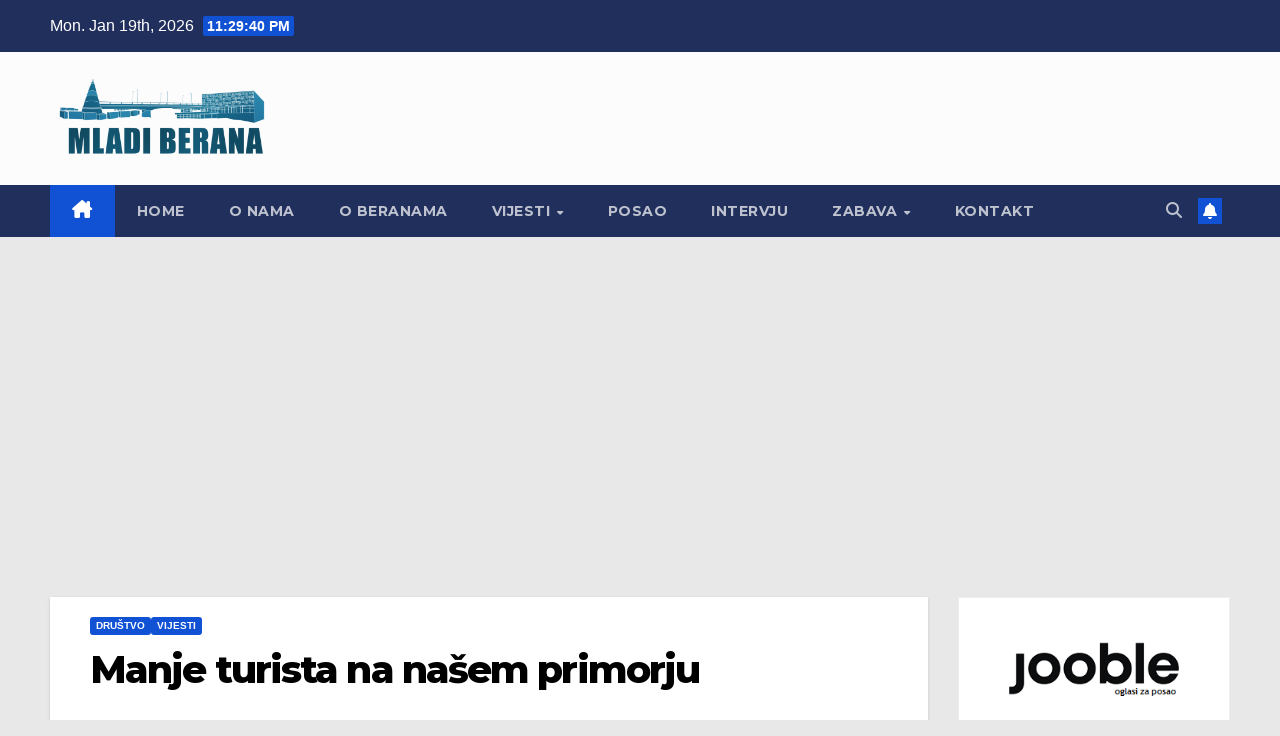

--- FILE ---
content_type: text/html; charset=utf-8
request_url: https://www.google.com/recaptcha/api2/aframe
body_size: 265
content:
<!DOCTYPE HTML><html><head><meta http-equiv="content-type" content="text/html; charset=UTF-8"></head><body><script nonce="pNAYDI9UDbHsWtyyoFqIng">/** Anti-fraud and anti-abuse applications only. See google.com/recaptcha */ try{var clients={'sodar':'https://pagead2.googlesyndication.com/pagead/sodar?'};window.addEventListener("message",function(a){try{if(a.source===window.parent){var b=JSON.parse(a.data);var c=clients[b['id']];if(c){var d=document.createElement('img');d.src=c+b['params']+'&rc='+(localStorage.getItem("rc::a")?sessionStorage.getItem("rc::b"):"");window.document.body.appendChild(d);sessionStorage.setItem("rc::e",parseInt(sessionStorage.getItem("rc::e")||0)+1);localStorage.setItem("rc::h",'1768778979030');}}}catch(b){}});window.parent.postMessage("_grecaptcha_ready", "*");}catch(b){}</script></body></html>